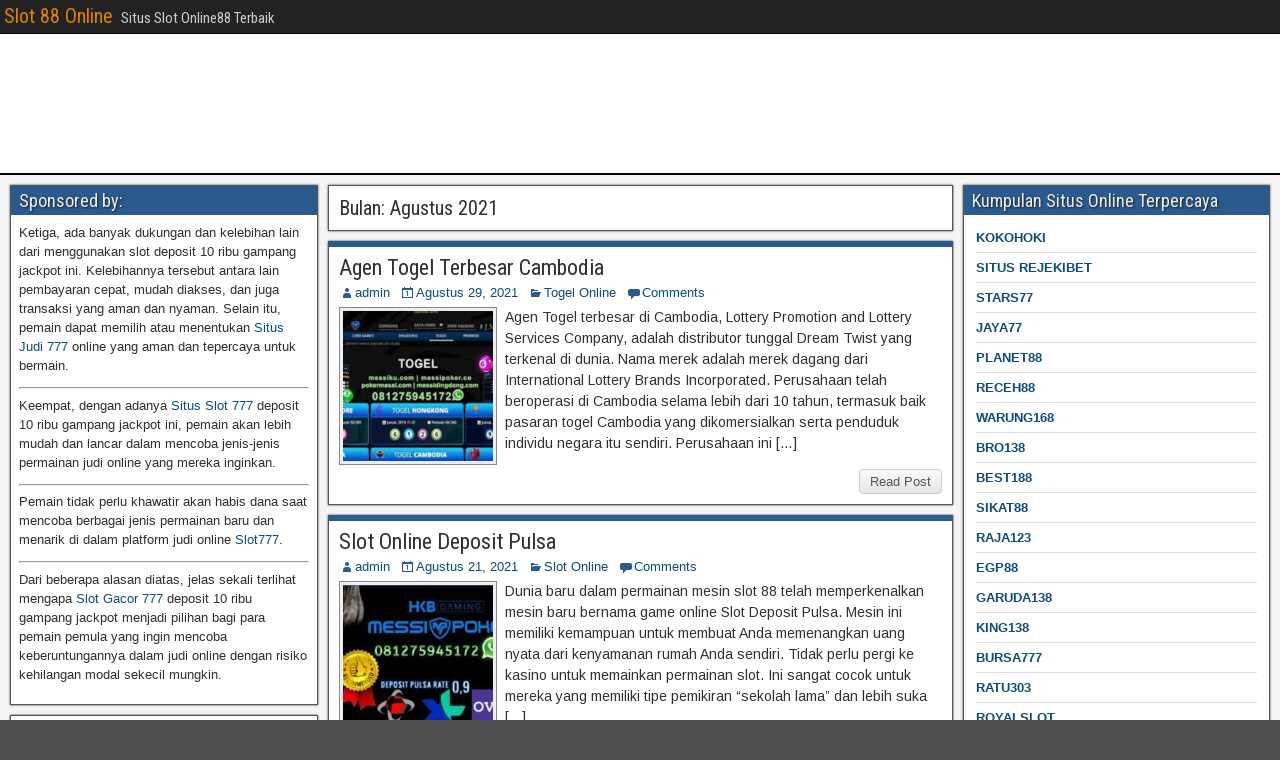

--- FILE ---
content_type: text/html; charset=UTF-8
request_url: https://noirbizarre.info/2021/08/
body_size: 9467
content:
<!DOCTYPE html>
<html lang="id">
<head>
<meta charset="UTF-8" />
<meta name="viewport" content="initial-scale=1.0" />
<title>Agustus 2021 &#8211; Slot 88 Online</title>
<meta name='robots' content='max-image-preview:large' />
<link rel="profile" href="https://gmpg.org/xfn/11" />
<link rel="pingback" href="https://noirbizarre.info/xmlrpc.php" />
<link rel='dns-prefetch' href='//fonts.googleapis.com' />
<link rel="alternate" type="application/rss+xml" title="Slot 88 Online &raquo; Feed" href="https://noirbizarre.info/feed/" />
<link rel="alternate" type="application/rss+xml" title="Slot 88 Online &raquo; Umpan Komentar" href="https://noirbizarre.info/comments/feed/" />
<style id='wp-img-auto-sizes-contain-inline-css' type='text/css'>
img:is([sizes=auto i],[sizes^="auto," i]){contain-intrinsic-size:3000px 1500px}
/*# sourceURL=wp-img-auto-sizes-contain-inline-css */
</style>
<style id='wp-emoji-styles-inline-css' type='text/css'>

	img.wp-smiley, img.emoji {
		display: inline !important;
		border: none !important;
		box-shadow: none !important;
		height: 1em !important;
		width: 1em !important;
		margin: 0 0.07em !important;
		vertical-align: -0.1em !important;
		background: none !important;
		padding: 0 !important;
	}
/*# sourceURL=wp-emoji-styles-inline-css */
</style>
<style id='wp-block-library-inline-css' type='text/css'>
:root{--wp-block-synced-color:#7a00df;--wp-block-synced-color--rgb:122,0,223;--wp-bound-block-color:var(--wp-block-synced-color);--wp-editor-canvas-background:#ddd;--wp-admin-theme-color:#007cba;--wp-admin-theme-color--rgb:0,124,186;--wp-admin-theme-color-darker-10:#006ba1;--wp-admin-theme-color-darker-10--rgb:0,107,160.5;--wp-admin-theme-color-darker-20:#005a87;--wp-admin-theme-color-darker-20--rgb:0,90,135;--wp-admin-border-width-focus:2px}@media (min-resolution:192dpi){:root{--wp-admin-border-width-focus:1.5px}}.wp-element-button{cursor:pointer}:root .has-very-light-gray-background-color{background-color:#eee}:root .has-very-dark-gray-background-color{background-color:#313131}:root .has-very-light-gray-color{color:#eee}:root .has-very-dark-gray-color{color:#313131}:root .has-vivid-green-cyan-to-vivid-cyan-blue-gradient-background{background:linear-gradient(135deg,#00d084,#0693e3)}:root .has-purple-crush-gradient-background{background:linear-gradient(135deg,#34e2e4,#4721fb 50%,#ab1dfe)}:root .has-hazy-dawn-gradient-background{background:linear-gradient(135deg,#faaca8,#dad0ec)}:root .has-subdued-olive-gradient-background{background:linear-gradient(135deg,#fafae1,#67a671)}:root .has-atomic-cream-gradient-background{background:linear-gradient(135deg,#fdd79a,#004a59)}:root .has-nightshade-gradient-background{background:linear-gradient(135deg,#330968,#31cdcf)}:root .has-midnight-gradient-background{background:linear-gradient(135deg,#020381,#2874fc)}:root{--wp--preset--font-size--normal:16px;--wp--preset--font-size--huge:42px}.has-regular-font-size{font-size:1em}.has-larger-font-size{font-size:2.625em}.has-normal-font-size{font-size:var(--wp--preset--font-size--normal)}.has-huge-font-size{font-size:var(--wp--preset--font-size--huge)}.has-text-align-center{text-align:center}.has-text-align-left{text-align:left}.has-text-align-right{text-align:right}.has-fit-text{white-space:nowrap!important}#end-resizable-editor-section{display:none}.aligncenter{clear:both}.items-justified-left{justify-content:flex-start}.items-justified-center{justify-content:center}.items-justified-right{justify-content:flex-end}.items-justified-space-between{justify-content:space-between}.screen-reader-text{border:0;clip-path:inset(50%);height:1px;margin:-1px;overflow:hidden;padding:0;position:absolute;width:1px;word-wrap:normal!important}.screen-reader-text:focus{background-color:#ddd;clip-path:none;color:#444;display:block;font-size:1em;height:auto;left:5px;line-height:normal;padding:15px 23px 14px;text-decoration:none;top:5px;width:auto;z-index:100000}html :where(.has-border-color){border-style:solid}html :where([style*=border-top-color]){border-top-style:solid}html :where([style*=border-right-color]){border-right-style:solid}html :where([style*=border-bottom-color]){border-bottom-style:solid}html :where([style*=border-left-color]){border-left-style:solid}html :where([style*=border-width]){border-style:solid}html :where([style*=border-top-width]){border-top-style:solid}html :where([style*=border-right-width]){border-right-style:solid}html :where([style*=border-bottom-width]){border-bottom-style:solid}html :where([style*=border-left-width]){border-left-style:solid}html :where(img[class*=wp-image-]){height:auto;max-width:100%}:where(figure){margin:0 0 1em}html :where(.is-position-sticky){--wp-admin--admin-bar--position-offset:var(--wp-admin--admin-bar--height,0px)}@media screen and (max-width:600px){html :where(.is-position-sticky){--wp-admin--admin-bar--position-offset:0px}}

/*# sourceURL=wp-block-library-inline-css */
</style><style id='global-styles-inline-css' type='text/css'>
:root{--wp--preset--aspect-ratio--square: 1;--wp--preset--aspect-ratio--4-3: 4/3;--wp--preset--aspect-ratio--3-4: 3/4;--wp--preset--aspect-ratio--3-2: 3/2;--wp--preset--aspect-ratio--2-3: 2/3;--wp--preset--aspect-ratio--16-9: 16/9;--wp--preset--aspect-ratio--9-16: 9/16;--wp--preset--color--black: #000000;--wp--preset--color--cyan-bluish-gray: #abb8c3;--wp--preset--color--white: #ffffff;--wp--preset--color--pale-pink: #f78da7;--wp--preset--color--vivid-red: #cf2e2e;--wp--preset--color--luminous-vivid-orange: #ff6900;--wp--preset--color--luminous-vivid-amber: #fcb900;--wp--preset--color--light-green-cyan: #7bdcb5;--wp--preset--color--vivid-green-cyan: #00d084;--wp--preset--color--pale-cyan-blue: #8ed1fc;--wp--preset--color--vivid-cyan-blue: #0693e3;--wp--preset--color--vivid-purple: #9b51e0;--wp--preset--gradient--vivid-cyan-blue-to-vivid-purple: linear-gradient(135deg,rgb(6,147,227) 0%,rgb(155,81,224) 100%);--wp--preset--gradient--light-green-cyan-to-vivid-green-cyan: linear-gradient(135deg,rgb(122,220,180) 0%,rgb(0,208,130) 100%);--wp--preset--gradient--luminous-vivid-amber-to-luminous-vivid-orange: linear-gradient(135deg,rgb(252,185,0) 0%,rgb(255,105,0) 100%);--wp--preset--gradient--luminous-vivid-orange-to-vivid-red: linear-gradient(135deg,rgb(255,105,0) 0%,rgb(207,46,46) 100%);--wp--preset--gradient--very-light-gray-to-cyan-bluish-gray: linear-gradient(135deg,rgb(238,238,238) 0%,rgb(169,184,195) 100%);--wp--preset--gradient--cool-to-warm-spectrum: linear-gradient(135deg,rgb(74,234,220) 0%,rgb(151,120,209) 20%,rgb(207,42,186) 40%,rgb(238,44,130) 60%,rgb(251,105,98) 80%,rgb(254,248,76) 100%);--wp--preset--gradient--blush-light-purple: linear-gradient(135deg,rgb(255,206,236) 0%,rgb(152,150,240) 100%);--wp--preset--gradient--blush-bordeaux: linear-gradient(135deg,rgb(254,205,165) 0%,rgb(254,45,45) 50%,rgb(107,0,62) 100%);--wp--preset--gradient--luminous-dusk: linear-gradient(135deg,rgb(255,203,112) 0%,rgb(199,81,192) 50%,rgb(65,88,208) 100%);--wp--preset--gradient--pale-ocean: linear-gradient(135deg,rgb(255,245,203) 0%,rgb(182,227,212) 50%,rgb(51,167,181) 100%);--wp--preset--gradient--electric-grass: linear-gradient(135deg,rgb(202,248,128) 0%,rgb(113,206,126) 100%);--wp--preset--gradient--midnight: linear-gradient(135deg,rgb(2,3,129) 0%,rgb(40,116,252) 100%);--wp--preset--font-size--small: 13px;--wp--preset--font-size--medium: 20px;--wp--preset--font-size--large: 36px;--wp--preset--font-size--x-large: 42px;--wp--preset--spacing--20: 0.44rem;--wp--preset--spacing--30: 0.67rem;--wp--preset--spacing--40: 1rem;--wp--preset--spacing--50: 1.5rem;--wp--preset--spacing--60: 2.25rem;--wp--preset--spacing--70: 3.38rem;--wp--preset--spacing--80: 5.06rem;--wp--preset--shadow--natural: 6px 6px 9px rgba(0, 0, 0, 0.2);--wp--preset--shadow--deep: 12px 12px 50px rgba(0, 0, 0, 0.4);--wp--preset--shadow--sharp: 6px 6px 0px rgba(0, 0, 0, 0.2);--wp--preset--shadow--outlined: 6px 6px 0px -3px rgb(255, 255, 255), 6px 6px rgb(0, 0, 0);--wp--preset--shadow--crisp: 6px 6px 0px rgb(0, 0, 0);}:where(.is-layout-flex){gap: 0.5em;}:where(.is-layout-grid){gap: 0.5em;}body .is-layout-flex{display: flex;}.is-layout-flex{flex-wrap: wrap;align-items: center;}.is-layout-flex > :is(*, div){margin: 0;}body .is-layout-grid{display: grid;}.is-layout-grid > :is(*, div){margin: 0;}:where(.wp-block-columns.is-layout-flex){gap: 2em;}:where(.wp-block-columns.is-layout-grid){gap: 2em;}:where(.wp-block-post-template.is-layout-flex){gap: 1.25em;}:where(.wp-block-post-template.is-layout-grid){gap: 1.25em;}.has-black-color{color: var(--wp--preset--color--black) !important;}.has-cyan-bluish-gray-color{color: var(--wp--preset--color--cyan-bluish-gray) !important;}.has-white-color{color: var(--wp--preset--color--white) !important;}.has-pale-pink-color{color: var(--wp--preset--color--pale-pink) !important;}.has-vivid-red-color{color: var(--wp--preset--color--vivid-red) !important;}.has-luminous-vivid-orange-color{color: var(--wp--preset--color--luminous-vivid-orange) !important;}.has-luminous-vivid-amber-color{color: var(--wp--preset--color--luminous-vivid-amber) !important;}.has-light-green-cyan-color{color: var(--wp--preset--color--light-green-cyan) !important;}.has-vivid-green-cyan-color{color: var(--wp--preset--color--vivid-green-cyan) !important;}.has-pale-cyan-blue-color{color: var(--wp--preset--color--pale-cyan-blue) !important;}.has-vivid-cyan-blue-color{color: var(--wp--preset--color--vivid-cyan-blue) !important;}.has-vivid-purple-color{color: var(--wp--preset--color--vivid-purple) !important;}.has-black-background-color{background-color: var(--wp--preset--color--black) !important;}.has-cyan-bluish-gray-background-color{background-color: var(--wp--preset--color--cyan-bluish-gray) !important;}.has-white-background-color{background-color: var(--wp--preset--color--white) !important;}.has-pale-pink-background-color{background-color: var(--wp--preset--color--pale-pink) !important;}.has-vivid-red-background-color{background-color: var(--wp--preset--color--vivid-red) !important;}.has-luminous-vivid-orange-background-color{background-color: var(--wp--preset--color--luminous-vivid-orange) !important;}.has-luminous-vivid-amber-background-color{background-color: var(--wp--preset--color--luminous-vivid-amber) !important;}.has-light-green-cyan-background-color{background-color: var(--wp--preset--color--light-green-cyan) !important;}.has-vivid-green-cyan-background-color{background-color: var(--wp--preset--color--vivid-green-cyan) !important;}.has-pale-cyan-blue-background-color{background-color: var(--wp--preset--color--pale-cyan-blue) !important;}.has-vivid-cyan-blue-background-color{background-color: var(--wp--preset--color--vivid-cyan-blue) !important;}.has-vivid-purple-background-color{background-color: var(--wp--preset--color--vivid-purple) !important;}.has-black-border-color{border-color: var(--wp--preset--color--black) !important;}.has-cyan-bluish-gray-border-color{border-color: var(--wp--preset--color--cyan-bluish-gray) !important;}.has-white-border-color{border-color: var(--wp--preset--color--white) !important;}.has-pale-pink-border-color{border-color: var(--wp--preset--color--pale-pink) !important;}.has-vivid-red-border-color{border-color: var(--wp--preset--color--vivid-red) !important;}.has-luminous-vivid-orange-border-color{border-color: var(--wp--preset--color--luminous-vivid-orange) !important;}.has-luminous-vivid-amber-border-color{border-color: var(--wp--preset--color--luminous-vivid-amber) !important;}.has-light-green-cyan-border-color{border-color: var(--wp--preset--color--light-green-cyan) !important;}.has-vivid-green-cyan-border-color{border-color: var(--wp--preset--color--vivid-green-cyan) !important;}.has-pale-cyan-blue-border-color{border-color: var(--wp--preset--color--pale-cyan-blue) !important;}.has-vivid-cyan-blue-border-color{border-color: var(--wp--preset--color--vivid-cyan-blue) !important;}.has-vivid-purple-border-color{border-color: var(--wp--preset--color--vivid-purple) !important;}.has-vivid-cyan-blue-to-vivid-purple-gradient-background{background: var(--wp--preset--gradient--vivid-cyan-blue-to-vivid-purple) !important;}.has-light-green-cyan-to-vivid-green-cyan-gradient-background{background: var(--wp--preset--gradient--light-green-cyan-to-vivid-green-cyan) !important;}.has-luminous-vivid-amber-to-luminous-vivid-orange-gradient-background{background: var(--wp--preset--gradient--luminous-vivid-amber-to-luminous-vivid-orange) !important;}.has-luminous-vivid-orange-to-vivid-red-gradient-background{background: var(--wp--preset--gradient--luminous-vivid-orange-to-vivid-red) !important;}.has-very-light-gray-to-cyan-bluish-gray-gradient-background{background: var(--wp--preset--gradient--very-light-gray-to-cyan-bluish-gray) !important;}.has-cool-to-warm-spectrum-gradient-background{background: var(--wp--preset--gradient--cool-to-warm-spectrum) !important;}.has-blush-light-purple-gradient-background{background: var(--wp--preset--gradient--blush-light-purple) !important;}.has-blush-bordeaux-gradient-background{background: var(--wp--preset--gradient--blush-bordeaux) !important;}.has-luminous-dusk-gradient-background{background: var(--wp--preset--gradient--luminous-dusk) !important;}.has-pale-ocean-gradient-background{background: var(--wp--preset--gradient--pale-ocean) !important;}.has-electric-grass-gradient-background{background: var(--wp--preset--gradient--electric-grass) !important;}.has-midnight-gradient-background{background: var(--wp--preset--gradient--midnight) !important;}.has-small-font-size{font-size: var(--wp--preset--font-size--small) !important;}.has-medium-font-size{font-size: var(--wp--preset--font-size--medium) !important;}.has-large-font-size{font-size: var(--wp--preset--font-size--large) !important;}.has-x-large-font-size{font-size: var(--wp--preset--font-size--x-large) !important;}
/*# sourceURL=global-styles-inline-css */
</style>

<style id='classic-theme-styles-inline-css' type='text/css'>
/*! This file is auto-generated */
.wp-block-button__link{color:#fff;background-color:#32373c;border-radius:9999px;box-shadow:none;text-decoration:none;padding:calc(.667em + 2px) calc(1.333em + 2px);font-size:1.125em}.wp-block-file__button{background:#32373c;color:#fff;text-decoration:none}
/*# sourceURL=/wp-includes/css/classic-themes.min.css */
</style>
<link rel='stylesheet' id='frontier-font-css' href='//fonts.googleapis.com/css?family=Roboto+Condensed%3A400%2C700%7CArimo%3A400%2C700&#038;ver=6.9' type='text/css' media='all' />
<link rel='stylesheet' id='genericons-css' href='https://noirbizarre.info/wp-content/themes/frontier/includes/genericons/genericons.css?ver=1.3.3' type='text/css' media='all' />
<link rel='stylesheet' id='frontier-main-css' href='https://noirbizarre.info/wp-content/themes/frontier/style.css?ver=1.3.3' type='text/css' media='all' />
<link rel='stylesheet' id='frontier-responsive-css' href='https://noirbizarre.info/wp-content/themes/frontier/responsive.css?ver=1.3.3' type='text/css' media='all' />
<script type="text/javascript" src="https://noirbizarre.info/wp-includes/js/jquery/jquery.min.js?ver=3.7.1" id="jquery-core-js"></script>
<script type="text/javascript" src="https://noirbizarre.info/wp-includes/js/jquery/jquery-migrate.min.js?ver=3.4.1" id="jquery-migrate-js"></script>
<link rel="https://api.w.org/" href="https://noirbizarre.info/wp-json/" /><link rel="EditURI" type="application/rsd+xml" title="RSD" href="https://noirbizarre.info/xmlrpc.php?rsd" />
<meta name="generator" content="WordPress 6.9" />

<meta property="Frontier Theme" content="1.3.3" />
<style type="text/css" media="screen">
	#container 	{width: 1400px;}
	#header 	{min-height: 140px;}
	#content 	{width: 50%;}
	#sidebar-left 	{width: 25%;}
	#sidebar-right 	{width: 25%;}
</style>

<style type="text/css" media="screen">
	.page-template-page-cs-php #content, .page-template-page-sc-php #content {width: 65%;}
	.page-template-page-cs-php #sidebar-left, .page-template-page-sc-php #sidebar-left,
	.page-template-page-cs-php #sidebar-right, .page-template-page-sc-php #sidebar-right {width: 35%;}
	.page-template-page-scs-php #content {width: 50%;}
	.page-template-page-scs-php #sidebar-left {width: 25%;}
	.page-template-page-scs-php #sidebar-right {width: 25%;}
</style>

<style type="text/css" id="custom-background-css">
body.custom-background { background-image: url("https://noirbizarre.info/wp-content/themes/frontier/images/honeycomb.png"); background-position: left top; background-size: auto; background-repeat: repeat; background-attachment: scroll; }
</style>
			<style type="text/css" id="wp-custom-css">
			#text-6 a{color:#FFF;}		</style>
		</head>

<body class="archive date custom-background wp-theme-frontier">
	
	
<div id="container" class="cf" itemscope itemtype="http://schema.org/WebPage">
	
			
		<div id="top-bar" class="cf">
			
			<div id="top-bar-info">
														<h1 id="site-title"><a href="https://noirbizarre.info/">Slot 88 Online</a></h1>				
									<span id="site-description">Situs Slot Online88 Terbaik</span>
							</div>

			
					</div>
	
			<div id="header" class="cf" itemscope itemtype="http://schema.org/WPHeader" role="banner">
			
			
			
					</div>
	
			
		<nav id="nav-main" class="cf drop" itemscope itemtype="http://schema.org/SiteNavigationElement" role="navigation" aria-label="Main Menu">
			
							<button class="drop-toggle"><span class="genericon genericon-menu"></span></button>
			
			<div class="nav-main"></div>

					</nav>
	
	
<div id="main" class="col-scs cf">

<div id="content" class="cf"  role="main">

	
			<div class="archive-info">
			<h3 class="archive-title">Bulan: <span>Agustus 2021</span></h3>		</div>
	
	
	
					
<article id="post-96" class="blog-view post-96 post type-post status-publish format-standard has-post-thumbnail hentry category-togel-online">

<header class="entry-header cf">
		<h2 class="entry-title" itemprop="headline" ><a href="https://noirbizarre.info/agen-togel-terbesar-cambodia/">Agen Togel Terbesar Cambodia</a></h2>
	</header>

<div class="entry-byline cf">
	
			<div class="entry-author author vcard" itemprop="author" itemscope itemtype="http://schema.org/Person">
						<i class="genericon genericon-user"></i><a class="url fn" href="https://lisinopril-online.com" itemprop="name" >admin</a>
		</div>
	
			<div class="entry-date" itemprop="datePublished" >
			<i class="genericon genericon-day"></i><a class="updated" href="https://noirbizarre.info/agen-togel-terbesar-cambodia/">Agustus 29, 2021</a>
		</div>
	
			<div class="entry-categories">
			<i class="genericon genericon-category"></i><a href="https://noirbizarre.info/category/togel-online/" rel="category tag">Togel Online</a>		</div>
	
			<div class="entry-comment-info">
			<i class="genericon genericon-comment"></i><a href="https://noirbizarre.info/agen-togel-terbesar-cambodia/#comment-area">Comments</a>
		</div>
	
	
	</div>

<div class="entry-content cf" itemprop="text" >
	<div class="entry-thumbnail"><a class="post-thumbnail" href="https://noirbizarre.info/agen-togel-terbesar-cambodia/"><img width="150" height="150" src="https://noirbizarre.info/wp-content/uploads/2021/08/MESSITOGEL02-150x150.jpg" class="attachment-thumbnail size-thumbnail wp-post-image" alt="Agen Togel Terbesar Cambodia" decoding="async" srcset="https://noirbizarre.info/wp-content/uploads/2021/08/MESSITOGEL02-150x150.jpg 150w, https://noirbizarre.info/wp-content/uploads/2021/08/MESSITOGEL02-130x130.jpg 130w, https://noirbizarre.info/wp-content/uploads/2021/08/MESSITOGEL02-106x106.jpg 106w" sizes="(max-width: 150px) 100vw, 150px" /></a></div>
	
		<div class="entry-excerpt"><p>Agen Togel terbesar di Cambodia, Lottery Promotion and Lottery Services Company, adalah distributor tunggal Dream Twist yang terkenal di dunia. Nama merek adalah merek dagang dari International Lottery Brands Incorporated. Perusahaan telah beroperasi di Cambodia selama lebih dari 10 tahun, termasuk baik pasaran togel Cambodia yang dikomersialkan serta penduduk individu negara itu sendiri. Perusahaan ini [&hellip;]</p>
</div>

	
	
	</div>

<footer class="entry-footer cf">
	
	
					<a href="https://noirbizarre.info/agen-togel-terbesar-cambodia/" class="continue-reading">
								Read Post			</a>
		
	
	
	
	</footer>

</article>		
	
					
<article id="post-86" class="blog-view post-86 post type-post status-publish format-standard has-post-thumbnail hentry category-slot-online">

<header class="entry-header cf">
		<h2 class="entry-title" itemprop="headline" ><a href="https://noirbizarre.info/slot-online-deposit-pulsa/">Slot Online Deposit Pulsa</a></h2>
	</header>

<div class="entry-byline cf">
	
			<div class="entry-author author vcard" itemprop="author" itemscope itemtype="http://schema.org/Person">
						<i class="genericon genericon-user"></i><a class="url fn" href="https://lisinopril-online.com" itemprop="name" >admin</a>
		</div>
	
			<div class="entry-date" itemprop="datePublished" >
			<i class="genericon genericon-day"></i><a class="updated" href="https://noirbizarre.info/slot-online-deposit-pulsa/">Agustus 21, 2021</a>
		</div>
	
			<div class="entry-categories">
			<i class="genericon genericon-category"></i><a href="https://noirbizarre.info/category/slot-online/" rel="category tag">Slot Online</a>		</div>
	
			<div class="entry-comment-info">
			<i class="genericon genericon-comment"></i><a href="https://noirbizarre.info/slot-online-deposit-pulsa/#comment-area">Comments</a>
		</div>
	
	
	</div>

<div class="entry-content cf" itemprop="text" >
	<div class="entry-thumbnail"><a class="post-thumbnail" href="https://noirbizarre.info/slot-online-deposit-pulsa/"><img width="150" height="150" src="https://noirbizarre.info/wp-content/uploads/2021/08/d68456c06e7218c96422fe7ab1313dce-150x150.jpg" class="attachment-thumbnail size-thumbnail wp-post-image" alt="Slot Online Deposit Pulsa" decoding="async" srcset="https://noirbizarre.info/wp-content/uploads/2021/08/d68456c06e7218c96422fe7ab1313dce-150x150.jpg 150w, https://noirbizarre.info/wp-content/uploads/2021/08/d68456c06e7218c96422fe7ab1313dce-130x130.jpg 130w, https://noirbizarre.info/wp-content/uploads/2021/08/d68456c06e7218c96422fe7ab1313dce-106x106.jpg 106w" sizes="(max-width: 150px) 100vw, 150px" /></a></div>
	
		<div class="entry-excerpt"><p>Dunia baru dalam permainan mesin slot 88 telah memperkenalkan mesin baru bernama game online Slot Deposit Pulsa. Mesin ini memiliki kemampuan untuk membuat Anda memenangkan uang nyata dari kenyamanan rumah Anda sendiri. Tidak perlu pergi ke kasino untuk memainkan permainan slot. Ini sangat cocok untuk mereka yang memiliki tipe pemikiran &#8220;sekolah lama&#8221; dan lebih suka [&hellip;]</p>
</div>

	
	
	</div>

<footer class="entry-footer cf">
	
	
					<a href="https://noirbizarre.info/slot-online-deposit-pulsa/" class="continue-reading">
								Read Post			</a>
		
	
	
	
	</footer>

</article>		
	
	
			<div class="blog-nav cf">
							<div class="link-prev"></div><div class="link-next"></div>					</div>
	
	
</div>

<div id="sidebar-left" class="sidebar cf" itemscope itemtype="http://schema.org/WPSideBar" role="complementary" aria-label="Sidebar Left">
		<aside id="widgets-wrap-sidebar-left">

					<section id="text-3" class="widget-sidebar frontier-widget widget_text"><h2 class="widget-title">Sponsored by:</h2>			<div class="textwidget"><p>Ketiga, ada banyak dukungan dan kelebihan lain dari menggunakan slot deposit 10 ribu gampang jackpot ini. Kelebihannya tersebut antara lain pembayaran cepat, mudah diakses, dan juga transaksi yang aman dan nyaman. Selain itu, pemain dapat memilih atau menentukan <a href="https://magicshroomsfarm.com/">Situs Judi 777</a> online yang aman dan tepercaya untuk bermain.</p>
<hr />
<p>Keempat, dengan adanya <a href="https://siparis.co/">Situs Slot 777</a> deposit 10 ribu gampang jackpot ini, pemain akan lebih mudah dan lancar dalam mencoba jenis-jenis permainan judi online yang mereka inginkan.</p>
<hr />
<p>Pemain tidak perlu khawatir akan habis dana saat mencoba berbagai jenis permainan baru dan menarik di dalam platform judi online <a href="https://vixmag.com/">Slot777</a>.</p>
<hr />
<p>Dari beberapa alasan diatas, jelas sekali terlihat mengapa <a href="https://portaljob.net/">Slot Gacor 777</a> deposit 10 ribu gampang jackpot menjadi pilihan bagi para pemain pemula yang ingin mencoba keberuntungannya dalam judi online dengan risiko kehilangan modal sekecil mungkin.</p>
</div>
		</section><section id="custom_html-2" class="widget_text widget-sidebar frontier-widget widget_custom_html"><div class="textwidget custom-html-widget">Bagi mereka yang mengincar kemenangan besar, Harvey777 menawarkan panduan khusus untuk meraih sukses di game <a title="slot online" href="https://mypembrokepinesflorist.com/">slot online</a>. Dengan fokus pada strategi permainan dan trik khusus Harvey777, artikel ini memberikan wawasan tentang cara meningkatkan peluang kemenangan Anda dalam setiap putaran.</div></section><section id="text-4" class="widget-sidebar frontier-widget widget_text">			<div class="textwidget"><p><a title="Rafigaming" href="https://128.199.80.215/">Rafigaming</a></p>
<p><a title="Rafigaming" href="https://188.166.215.218/">Rafigaming</a></p>
<p><a title="Rafigaming" href="https://128.199.72.130/">Rafigaming</a></p>
<p><a title="Rafigaming" href="https://parchain.co.id/">Rafigaming</a></p>
<p><a title="Rafigaming" href="https://beby.co.id/">Rafigaming</a></p>
</div>
		</section><section id="text-5" class="widget-sidebar frontier-widget widget_text">			<div class="textwidget"><p><a title="slot gacor maxwin hari ini 2024" href="https://africapostnews.com/">slot gacor maxwin hari ini 2024</a></p>
<p><a title="pafitandjungkarang" href="https://pafitandjungkarang.org/">https://pafitandjungkarang.org/</a></p>
<p><a title="idcash88" href="https://128.199.72.108/">https://128.199.72.108/</a></p>
<p><a title="link slot777 gacor" href="https://pafitandjungkarang.org/">link slot777 gacor</a></p>
<p><a title="rafigaming" href="https://situs-rafigame.tumblr.com/">rafigaming</a></p>
<p><a title="idnsport" href="https://128.199.72.130/">idnsport</a></p>
<p><a title="rafigaming" href="https://188.166.215.218/">taruhan judi bola</a></p>
<p><a title="link slot777 gacor" href="https://pafi.uerj.net/">link slot777</a></p>
<p><a title="link slot777 gacor" href="https://152.42.174.71/">link slot777 gacor</a></p>
<p><a title="slot777 gacor" href="https://vall-e.io/">slot777</a></p>
<p><a href="https://oscarfish.com/">slot777</a></p>
<p><a href="https://pa-bekasi.com/">anti rungkad</a></p>
<p><a href="https://bitwasp.co/">bangsajp</a></p>
<p><a href="https://bathvs.com/">bangsajp</a></p>
<p><a href="https://renedomergue.com/">Permainan Online</a></p>
<p><a href="https://galapagosexplorer.com/">Slot Gacor Maxwin</a></p>
<p><a href="https://hr99nhacai.com/">Agen Judi</a></p>
</div>
		</section>		
	</aside>
	</div><div id="sidebar-right" class="sidebar cf" itemscope itemtype="http://schema.org/WPSideBar" role="complementary" aria-label="Sidebar Right">
		<aside id="widgets-wrap-sidebar-right">

					<section id="block-2" class="widget-sidebar frontier-widget widget_block"><h2 class="widget-title">Kumpulan Situs Online Terpercaya</h2>
<div class="textwidget"><ul>
<li><strong><a href="https://everythingzamora.com/">KOKOHOKI</a></strong></li>
<li><strong><a href="https://everythingzamora.com/">SITUS REJEKIBET</a></strong></li>
<li><strong><a href="https://everythingzamora.com/">STARS77</a></strong></li>
<li><strong><a href="https://everythingzamora.com/">JAYA77</a></strong></li>
<li><strong><a href="https://everythingzamora.com/">PLANET88</a></strong></li>
<li><strong><a href="https://everythingzamora.com/">RECEH88</a></strong></li>
<li><strong><a href="https://everythingzamora.com/">WARUNG168</a></strong></li>
<li><strong><a href="https://everythingzamora.com/">BRO138</a></strong></li>
<li><strong><a href="https://everythingzamora.com/">BEST188</a></strong></li>
<li><strong><a href="https://everythingzamora.com/">SIKAT88</a></strong></li>
<li><strong><a href="https://everythingzamora.com/">RAJA123</a></strong></li>
<li><strong><a href="https://everythingzamora.com/">EGP88</a></strong></li>
<li><strong><a href="https://everythingzamora.com/">GARUDA138</a></strong></li>
<li><strong><a href="https://everythingzamora.com/">KING138</a></strong></li>
<li><strong><a href="https://everythingzamora.com/">BURSA777</a></strong></li>
<li><strong><a href="https://everythingzamora.com/">RATU303</a></strong></li>
<li><strong><a href="https://everythingzamora.com/">ROYALSLOT</a></strong></li>
<li><strong><a href="https://everythingzamora.com/">ULTRA88</a></strong></li>
<li><strong><a href="https://everythingzamora.com/">INTERWIN</a></strong></li>
<li><strong><a href="https://everythingzamora.com/">UGBET88</a></strong></li>
<li><strong><a href="https://everythingzamora.com/">OVO188</a></strong></li>
<li><strong><a href="https://everythingzamora.com/">MAMIBET</a></strong></li>
<li><strong><a href="https://everythingzamora.com/">JAGUAR33</a></strong></li>
<li><strong><a href="https://everythingzamora.com/">MUSTANG303</a></strong></li>
<li><strong><a href="https://everythingzamora.com/">INDOBET</a></strong></li>
<li><strong><a href="https://everythingzamora.com/">ROYAL888</a></strong></li>
<li><strong><a href="https://everythingzamora.com/">PURISLOT</a></strong></li>
<li><strong><a href="https://everythingzamora.com/">GBO338</a></strong></li>
<li><strong><a href="https://everythingzamora.com/">UNTUNG88</a></strong></li>
<li><strong><a href="https://everythingzamora.com/">REPUBLIKSPORT</a></strong></li>
<li><strong><a href="https://everythingzamora.com/">BABYSLOT</a></strong></li>
<li><strong><a href="https://everythingzamora.com/">PREMIUM303</a></strong></li>
<li><strong><a href="https://everythingzamora.com/">JANJISLOT</a></strong></li>
<li><strong><a href="https://everythingzamora.com/">GRANDBET88</a></strong></li>
<li><strong><a href="https://everythingzamora.com/">HOYE55</a></strong></li>
<li><strong><a href="https://everythingzamora.com/">ASIAHOKI77</a></strong></li>
<li><strong><a href="https://everythingzamora.com/">SLOT828</a></strong></li>
<li><strong><a href="https://everythingzamora.com/">QQDEWI</a></strong></li>
<li><strong><a href="https://everythingzamora.com/">GACOR88</a></strong></li>
<li><strong><a href="https://everythingzamora.com/">ABG99</a></strong></li>
<li><strong><a href="https://everythingzamora.com/">INAJP</a></strong></li>
<li><strong><a href="https://everythingzamora.com/">MEGA118</a></strong></li>
<li><strong><a href="https://everythingzamora.com/">LUXORPLAY</a></strong></li>
<li><strong><a href="https://everythingzamora.com/">PANENJP</a></strong></li>
<li><strong><a href="https://everythingzamora.com/">MPOJUTA</a></strong></li>
<li><strong><a href="https://everythingzamora.com/">KINGDOM288</a></strong></li>
<li><strong><a href="https://everythingzamora.com/">MPO234</a></strong></li>
<li><strong><a href="https://everythingzamora.com/">MPO99ID</a></strong></li>
<li><strong><a href="https://everythingzamora.com/">SLOT757</a></strong></li>
<li><strong><a href="https://everythingzamora.com/">MPO189</a></strong></li>
<li><strong><a href="https://everythingzamora.com/">MPO808</a></strong></li>
<li><strong><a href="https://everythingzamora.com/">MPO369</a></strong></li>
<li><strong><a href="https://everythingzamora.com/">MPO212</a></strong></li>
<li><strong><a href="https://everythingzamora.com/">JPWIN88</a></strong></li>
<li><strong><a href="https://everythingzamora.com/">MPO878</a></strong></li>
<li><strong><a href="https://everythingzamora.com/">NAGAHOKI303</a></strong></li>
<li><strong><a href="https://everythingzamora.com/">GGBET303</a></strong></li>
<li><strong><a href="https://everythingzamora.com/">IDE777</a></strong></li>
<li><strong><a href="https://everythingzamora.com/">LVB777</a></strong></li>
<li><strong><a href="https://everythingzamora.com/">LVONLINE</a></strong></li>
<li><strong><a href="https://everythingzamora.com/">LIGA788</a></strong></li>
<li><strong><a href="https://everythingzamora.com/">3MBOLA</a></strong></li>
<li><strong><a href="https://hms-cme.net/wtobet/">WTOBET</a></strong></li>
<li><strong><a href="https://everythingzamora.com/">JUDIZAMANNOW</a></strong></li>
<li><strong><a href="https://everythingzamora.com/">QQSTARSLOT</a></strong></li>
<li><strong><a href="https://everythingzamora.com/">PREMIUM77</a></strong></li>
<li><strong><a href="https://everythingzamora.com/">PIALASPORT</a></strong></li>
<li><strong><a href="https://everythingzamora.com/">LASKAR89</a></strong></li>
<li><strong><a href="https://everythingzamora.com/">CERMATBOLA</a></strong></li>
<li><strong><a href="https://everythingzamora.com/">RAJACUAN</a></strong></li>
<li><strong><a href="https://everythingzamora.com/">SERBUBET</a></strong></li>
<li><strong><a href="https://everythingzamora.com/">SLOTS977</a></strong></li>
<li><strong><a href="https://everythingzamora.com/">CIVIC188</a></strong></li>
<li><strong><a href="https://everythingzamora.com/">PANDASLOT88</a></strong></li>
<li><strong><a href="https://everythingzamora.com/">PANDAGENDUT</a></strong></li>
<li><strong><a href="https://everythingzamora.com/">SINAR89</a></strong></li>
<li><strong><a href="https://everythingzamora.com/">IMBASLOT</a></strong></li>
<li><strong><a href="https://everythingzamora.com/">IMBAJP</a></strong></li>
<li><strong><a href="https://everythingzamora.com/">SUKSES303</a></strong></li>
<li><strong><a href="https://everythingzamora.com/">303ROYAL</a></strong></li>
<li><strong><a href="https://everythingzamora.com/">DREAMPLAY77</a></strong></li>
<li><strong><a href="https://everythingzamora.com/">RAJAWALI988</a></strong></li>
<li><strong><a href="https://everythingzamora.com/">BETGEDE</a></strong></li>
<li><strong><a href="https://everythingzamora.com/">SENSATIONAL88</a></strong></li>
<li><strong><a href="https://everythingzamora.com/">PASARJACKPOT</a></strong></li>
<li><strong><a href="https://everythingzamora.com/">SLOTGURU88</a></strong></li>
<li><strong><a href="https://everythingzamora.com/">PLAYLAND88</a></strong></li>
<li><strong><a href="https://everythingzamora.com/">RBET303</a></strong></li>
<li><strong><a href="https://everythingzamora.com/">HIGGS508</a></strong></li>
<li><strong><a href="https://everythingzamora.com/">BERKAT4D</a></strong></li>
<li><strong><a href="https://everythingzamora.com/">MOBA4D</a></strong></li>
<li><strong><a href="https://everythingzamora.com/">ORANGTUASLOT</a></strong></li>
<li><strong><a href="https://everythingzamora.com/">RTSLOTS</a></strong></li>
<li><strong><a href="https://everythingzamora.com/">HELIOS168</a></strong></li>
<li><strong><a href="https://everythingzamora.com/">EROPA4D</a></strong></li>
<li><strong><a href="https://everythingzamora.com/">DRAGON4D</a></strong></li>
<li><strong><a href="https://everythingzamora.com/">JAKJP</a></strong></li>
<li><strong><a href="https://everythingzamora.com/">BEMO4D</a></strong></li>
<li><strong><a href="https://everythingzamora.com/">PLAYWIN77</a></strong></li>
<li><strong><a href="https://everythingzamora.com/">JOGERTOTO</a></strong></li>
<li><strong><a href="https://everythingzamora.com/">BECAK4D</a></strong></li>
<li><strong><a href="https://everythingzamora.com/">KAISARSLOT88</a></strong></li>
<li><strong><a href="https://everythingzamora.com/">WEDE777</a></strong></li>
</ul>
</div></section><section id="text-6" class="widget-sidebar frontier-widget widget_text">			<div class="textwidget"><p><a href="https://cartoonswallpapers.net/">918kiss login</a></p>
<p><a href="https://fonetracker.com/">https://fonetracker.com/</a></p>
<p><a href="https://amazighworld.net/">Taruhan Judi Casino</a></p>
<p><a href="https://shinrin-yoku.org/">Slot777</a></p>
<p><a href="https://theaband.com/">Mega888</a></p>
<p><a href="https://www.openlina.com/">Mega888</a></p>
<p><a href="https://ebharatjobs.com/">Toto Slot 4D</a></p>
</div>
		</section>		
	</aside>
	</div></div>


<div id="bottom-bar" class="cf" role="contentinfo">
	
			<span id="bottom-bar-text">Slot 88 Online &copy; 2022</span>
	
					<span id="theme-link"><a href="https://ronangelo.com/frontier/">Frontier Theme</a></span>
	
	</div>

</div>


<script type="speculationrules">
{"prefetch":[{"source":"document","where":{"and":[{"href_matches":"/*"},{"not":{"href_matches":["/wp-*.php","/wp-admin/*","/wp-content/uploads/*","/wp-content/*","/wp-content/plugins/*","/wp-content/themes/frontier/*","/*\\?(.+)"]}},{"not":{"selector_matches":"a[rel~=\"nofollow\"]"}},{"not":{"selector_matches":".no-prefetch, .no-prefetch a"}}]},"eagerness":"conservative"}]}
</script>
<script type="text/javascript">
jQuery(document).ready(function($) {
	$( '#nav-main .drop-toggle' ).click(function(){
		$( '#nav-main' ).toggleClass( 'dropped' );
	});
});
</script>
<script id="wp-emoji-settings" type="application/json">
{"baseUrl":"https://s.w.org/images/core/emoji/17.0.2/72x72/","ext":".png","svgUrl":"https://s.w.org/images/core/emoji/17.0.2/svg/","svgExt":".svg","source":{"concatemoji":"https://noirbizarre.info/wp-includes/js/wp-emoji-release.min.js?ver=6.9"}}
</script>
<script type="module">
/* <![CDATA[ */
/*! This file is auto-generated */
const a=JSON.parse(document.getElementById("wp-emoji-settings").textContent),o=(window._wpemojiSettings=a,"wpEmojiSettingsSupports"),s=["flag","emoji"];function i(e){try{var t={supportTests:e,timestamp:(new Date).valueOf()};sessionStorage.setItem(o,JSON.stringify(t))}catch(e){}}function c(e,t,n){e.clearRect(0,0,e.canvas.width,e.canvas.height),e.fillText(t,0,0);t=new Uint32Array(e.getImageData(0,0,e.canvas.width,e.canvas.height).data);e.clearRect(0,0,e.canvas.width,e.canvas.height),e.fillText(n,0,0);const a=new Uint32Array(e.getImageData(0,0,e.canvas.width,e.canvas.height).data);return t.every((e,t)=>e===a[t])}function p(e,t){e.clearRect(0,0,e.canvas.width,e.canvas.height),e.fillText(t,0,0);var n=e.getImageData(16,16,1,1);for(let e=0;e<n.data.length;e++)if(0!==n.data[e])return!1;return!0}function u(e,t,n,a){switch(t){case"flag":return n(e,"\ud83c\udff3\ufe0f\u200d\u26a7\ufe0f","\ud83c\udff3\ufe0f\u200b\u26a7\ufe0f")?!1:!n(e,"\ud83c\udde8\ud83c\uddf6","\ud83c\udde8\u200b\ud83c\uddf6")&&!n(e,"\ud83c\udff4\udb40\udc67\udb40\udc62\udb40\udc65\udb40\udc6e\udb40\udc67\udb40\udc7f","\ud83c\udff4\u200b\udb40\udc67\u200b\udb40\udc62\u200b\udb40\udc65\u200b\udb40\udc6e\u200b\udb40\udc67\u200b\udb40\udc7f");case"emoji":return!a(e,"\ud83e\u1fac8")}return!1}function f(e,t,n,a){let r;const o=(r="undefined"!=typeof WorkerGlobalScope&&self instanceof WorkerGlobalScope?new OffscreenCanvas(300,150):document.createElement("canvas")).getContext("2d",{willReadFrequently:!0}),s=(o.textBaseline="top",o.font="600 32px Arial",{});return e.forEach(e=>{s[e]=t(o,e,n,a)}),s}function r(e){var t=document.createElement("script");t.src=e,t.defer=!0,document.head.appendChild(t)}a.supports={everything:!0,everythingExceptFlag:!0},new Promise(t=>{let n=function(){try{var e=JSON.parse(sessionStorage.getItem(o));if("object"==typeof e&&"number"==typeof e.timestamp&&(new Date).valueOf()<e.timestamp+604800&&"object"==typeof e.supportTests)return e.supportTests}catch(e){}return null}();if(!n){if("undefined"!=typeof Worker&&"undefined"!=typeof OffscreenCanvas&&"undefined"!=typeof URL&&URL.createObjectURL&&"undefined"!=typeof Blob)try{var e="postMessage("+f.toString()+"("+[JSON.stringify(s),u.toString(),c.toString(),p.toString()].join(",")+"));",a=new Blob([e],{type:"text/javascript"});const r=new Worker(URL.createObjectURL(a),{name:"wpTestEmojiSupports"});return void(r.onmessage=e=>{i(n=e.data),r.terminate(),t(n)})}catch(e){}i(n=f(s,u,c,p))}t(n)}).then(e=>{for(const n in e)a.supports[n]=e[n],a.supports.everything=a.supports.everything&&a.supports[n],"flag"!==n&&(a.supports.everythingExceptFlag=a.supports.everythingExceptFlag&&a.supports[n]);var t;a.supports.everythingExceptFlag=a.supports.everythingExceptFlag&&!a.supports.flag,a.supports.everything||((t=a.source||{}).concatemoji?r(t.concatemoji):t.wpemoji&&t.twemoji&&(r(t.twemoji),r(t.wpemoji)))});
//# sourceURL=https://noirbizarre.info/wp-includes/js/wp-emoji-loader.min.js
/* ]]> */
</script>
<script defer src="https://static.cloudflareinsights.com/beacon.min.js/vcd15cbe7772f49c399c6a5babf22c1241717689176015" integrity="sha512-ZpsOmlRQV6y907TI0dKBHq9Md29nnaEIPlkf84rnaERnq6zvWvPUqr2ft8M1aS28oN72PdrCzSjY4U6VaAw1EQ==" data-cf-beacon='{"version":"2024.11.0","token":"081aac1b7ee4425b8373860e4e7a85eb","r":1,"server_timing":{"name":{"cfCacheStatus":true,"cfEdge":true,"cfExtPri":true,"cfL4":true,"cfOrigin":true,"cfSpeedBrain":true},"location_startswith":null}}' crossorigin="anonymous"></script>
</body>
</html>